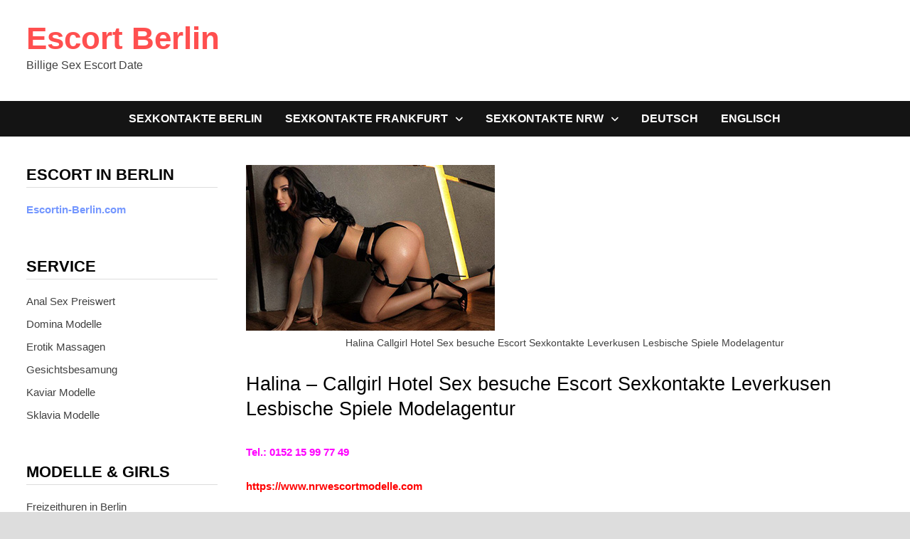

--- FILE ---
content_type: text/html; charset=UTF-8
request_url: https://www.sexkontakte--berlin.com/halina/
body_size: 12075
content:
<!doctype html>
<html lang="de-DE" class="no-js">
<head>
	<meta charset="UTF-8">
	<meta name="viewport" content="width=device-width, initial-scale=1">

	
<!-- Suchmaschinen-Optimierung durch Rank Math PRO - https://rankmath.com/ -->
<title>Halina Callgirl Hotel Sex besuche Escort Sexkontakte Leverkusen Lesbische Spiele Modelagentur</title>
<meta name="description" content="Wenn du anrufst frag nach Halina so heiße ich. Bin auch bekannt als Callgirl biete Hotel Sex besuche sowie Escort Sexkontakte in Leverkusen Lesbische Spiele über Modelagentur Nordrhein-Westfalen."/>
<meta name="robots" content="follow, index, max-snippet:-1, max-video-preview:-1, max-image-preview:large"/>
<link rel="canonical" href="https://www.sexkontakte--berlin.com/halina/" />
<!-- /Rank Math WordPress SEO Plugin -->

<style id='wp-img-auto-sizes-contain-inline-css' type='text/css'>
img:is([sizes=auto i],[sizes^="auto," i]){contain-intrinsic-size:3000px 1500px}
/*# sourceURL=wp-img-auto-sizes-contain-inline-css */
</style>
<link rel='stylesheet' id='ultimate-post-list-pro-public-style-css' href='https://www.sexkontakte--berlin.com/wp-content/plugins/ultimate-post-list-pro/public/css/ultimate-post-list-pro-public.css?ver=9.1' type='text/css' media='all' />
<link rel='stylesheet' id='wpml-legacy-horizontal-list-0-css' href='https://www.sexkontakte--berlin.com/wp-content/plugins/sitepress-multilingual-cms/templates/language-switchers/legacy-list-horizontal/style.min.css?ver=1' type='text/css' media='all' />
<style id='wpml-legacy-horizontal-list-0-inline-css' type='text/css'>
.wpml-ls-statics-shortcode_actions, .wpml-ls-statics-shortcode_actions .wpml-ls-sub-menu, .wpml-ls-statics-shortcode_actions a {border-color:#cdcdcd;}.wpml-ls-statics-shortcode_actions a, .wpml-ls-statics-shortcode_actions .wpml-ls-sub-menu a, .wpml-ls-statics-shortcode_actions .wpml-ls-sub-menu a:link, .wpml-ls-statics-shortcode_actions li:not(.wpml-ls-current-language) .wpml-ls-link, .wpml-ls-statics-shortcode_actions li:not(.wpml-ls-current-language) .wpml-ls-link:link {color:#444444;background-color:#ffffff;}.wpml-ls-statics-shortcode_actions .wpml-ls-sub-menu a:hover,.wpml-ls-statics-shortcode_actions .wpml-ls-sub-menu a:focus, .wpml-ls-statics-shortcode_actions .wpml-ls-sub-menu a:link:hover, .wpml-ls-statics-shortcode_actions .wpml-ls-sub-menu a:link:focus {color:#000000;background-color:#eeeeee;}.wpml-ls-statics-shortcode_actions .wpml-ls-current-language > a {color:#444444;background-color:#ffffff;}.wpml-ls-statics-shortcode_actions .wpml-ls-current-language:hover>a, .wpml-ls-statics-shortcode_actions .wpml-ls-current-language>a:focus {color:#000000;background-color:#eeeeee;}
/*# sourceURL=wpml-legacy-horizontal-list-0-inline-css */
</style>
<link rel='stylesheet' id='wpml-menu-item-0-css' href='https://www.sexkontakte--berlin.com/wp-content/plugins/sitepress-multilingual-cms/templates/language-switchers/menu-item/style.min.css?ver=1' type='text/css' media='all' />
<link rel='stylesheet' id='font-awesome-css' href='https://www.sexkontakte--berlin.com/wp-content/themes/bam-pro/assets/fonts/css/all.min.css?ver=6.7.2' type='text/css' media='all' />
<link rel='stylesheet' id='bam-style-css' href='https://www.sexkontakte--berlin.com/wp-content/themes/bam-pro/style.css?ver=1.4.3' type='text/css' media='all' />
<link rel='stylesheet' id='yarpp-thumbnails-css' href='https://www.sexkontakte--berlin.com/wp-content/plugins/yet-another-related-posts-plugin/style/styles_thumbnails.css?ver=5.30.11' type='text/css' media='all' />
<style id='yarpp-thumbnails-inline-css' type='text/css'>
.yarpp-thumbnails-horizontal .yarpp-thumbnail {width: 130px;height: 170px;margin: 5px;margin-left: 0px;}.yarpp-thumbnail > img, .yarpp-thumbnail-default {width: 120px;height: 120px;margin: 5px;}.yarpp-thumbnails-horizontal .yarpp-thumbnail-title {margin: 7px;margin-top: 0px;width: 120px;}.yarpp-thumbnail-default > img {min-height: 120px;min-width: 120px;}
/*# sourceURL=yarpp-thumbnails-inline-css */
</style>
<link rel='stylesheet' id='footer-credits-css' href='https://www.sexkontakte--berlin.com/wp-content/plugins/footer-putter/styles/footer-credits.css?ver=1.17' type='text/css' media='all' />
<script type="text/javascript" src="https://www.sexkontakte--berlin.com/wp-includes/js/jquery/jquery.min.js?ver=3.7.1" id="jquery-core-js"></script>
<script type="text/javascript" src="https://www.sexkontakte--berlin.com/wp-includes/js/jquery/jquery-migrate.min.js?ver=3.4.1" id="jquery-migrate-js"></script>
<script type="text/javascript" id="ultimate-post-list-pro-js-extra">
/* <![CDATA[ */
var uplp_vars = {"uplp_nonce":"417311122c","ajaxurl":"https://www.sexkontakte--berlin.com/wp-admin/admin-ajax.php"};
//# sourceURL=ultimate-post-list-pro-js-extra
/* ]]> */
</script>
<script type="text/javascript" src="https://www.sexkontakte--berlin.com/wp-content/plugins/ultimate-post-list-pro/public/js/ultimate-post-list-pro-public.js?ver=9.1" id="ultimate-post-list-pro-js"></script>
<script type="text/javascript" src="https://www.sexkontakte--berlin.com/wp-content/plugins/wp-hide-post/public/js/wp-hide-post-public.js?ver=2.0.10" id="wp-hide-post-js"></script>
<link rel="EditURI" type="application/rsd+xml" title="RSD" href="https://www.sexkontakte--berlin.com/xmlrpc.php?rsd" />

<link rel='shortlink' href='https://www.sexkontakte--berlin.com/?p=46027' />
<meta name="generator" content="WPML ver:4.8.6 stt:1,3;" />
		<style type="text/css" id="wp-custom-css">
			/* Handy: 2 Spalten stabil, ohne Float-Clear-Konflikte */
@media (max-width: 767px) {
  /* Der Grid-Container wird Flexbox */
  .grid-style {
    display: flex !important;
    flex-wrap: wrap !important;
    margin: 0 -10px !important; /* Außenabstand, passend zu Padding unten */
  }

  /* Jedes Artikel-Item: genau 50% Breite */
  .grid-style .bam-entry {
    flex: 0 0 50% !important;
    max-width: 50% !important;
    padding: 0 10px !important;
    box-sizing: border-box !important;

    /* Floats/ Clears vom Theme aushebeln */
    float: none !important;
    clear: none !important;
    display: block !important;
  }

  /* Falls das Theme irgendwo "nth-child(...){clear:left}" setzt → neutralisieren */
  .grid-style .bam-entry:nth-child(2n+1) {
    clear: none !important;
  }
}



/* Versteckt explizit NUR die NavStack-Menüeinträge und -Submenus auf mobil */
@media (max-width: 768px) {
  #site-navigation .navstack-menu-item,
  .main-navigation .navstack-menu-item,
  #site-navigation .navstack-submenu,
  .main-navigation .navstack-submenu {
    display: none !important;
  }
}






/* Versteckt explizit NUR die NavStack-Menüeinträge und -Submenus 
   auf mobilen Geräten UND Tablets */
@media (max-width: 900px) {
  #site-navigation .navstack-menu-item,
  .main-navigation .navstack-menu-item,
  #site-navigation .navstack-submenu,
  .main-navigation .navstack-submenu {
    display: none !important;
  }
}




html, body, .site, .wrapper, #page {
    opacity: 1 !important;
    transition: none !important;
    animation: none !important;
}		</style>
		
		<style type="text/css" id="theme-custom-css">
			/* Header CSS */
                    @media ( min-width: 768px ) {
                        #primary {
                            width: 76%;
                        }
                    }
                
                    @media ( min-width: 768px ) {
                        #secondary {
                            width: 24%;
                        }
                    }
                /* Color CSS */
                    .page-content a:hover,
                    .entry-content a:hover {
                        color: #00aeef;
                    }
                
                    body.boxed-layout.custom-background,
                    body.boxed-layout {
                        background-color: #dddddd;
                    }
                
                    body.boxed-layout.custom-background.separate-containers,
                    body.boxed-layout.separate-containers {
                        background-color: #dddddd;
                    }
                
                    body.wide-layout.custom-background.separate-containers,
                    body.wide-layout.separate-containers {
                        background-color: #eeeeee;
                    }
                /* Typography CSS */body, button, input, select, optgroup, textarea{font-size:15px;}.bam-entry .entry-title a{font-size:20px;}.single .entry-title{font-size:27px;}		</style>

	<link rel='stylesheet' id='yarppRelatedCss-css' href='https://www.sexkontakte--berlin.com/wp-content/plugins/yet-another-related-posts-plugin/style/related.css?ver=5.30.11' type='text/css' media='all' />
<meta name="generator" content="WP Rocket 3.20.2" data-wpr-features="wpr_desktop" /></head>

<body class="wp-singular post-template-default single single-post postid-46027 single-format-standard wp-embed-responsive wp-theme-bam-pro boxed-layout left-sidebar one-container bm-wts-s1 bam-post-style-1">



<div data-rocket-location-hash="54257ff4dc2eb7aae68fa23eb5f11e06" id="page" class="site">
	<a class="skip-link screen-reader-text" href="#content">Zurück zum Inhalt</a>

	
	


<header data-rocket-location-hash="32526dff58b786c7abaeed6d8b3c3b38" id="masthead" class="site-header default-style">

    
    

<div data-rocket-location-hash="52d00ab2ab7fb50bd18265713085068d" id="site-header-inner" class="clearfix container left-logo">

    <div class="site-branding">
    <div class="site-branding-inner">

        
        <div class="site-branding-text">
                            <p class="site-title"><a href="https://www.sexkontakte--berlin.com/" rel="home">Escort Berlin</a></p>
                                <p class="site-description">Billige Sex Escort Date</p>
                    </div><!-- .site-branding-text -->

    </div><!-- .site-branding-inner -->
</div><!-- .site-branding -->
        
</div><!-- #site-header-inner -->



<nav id="site-navigation" class="main-navigation">

    <div id="site-navigation-inner" class="container align-center">
        
        <div class="menu-nrw-container"><ul id="primary-menu" class="menu"><li id="menu-item-55852" class="menu-item menu-item-type-custom menu-item-object-custom menu-item-home menu-item-55852"><a href="https://www.sexkontakte--berlin.com/">Sexkontakte Berlin</a></li>
<li id="menu-item-55853" class="menu-item menu-item-type-taxonomy menu-item-object-category menu-item-has-children menu-item-55853"><a href="https://www.sexkontakte--berlin.com/category/frankfurt/">Sexkontakte Frankfurt</a>
<ul class="sub-menu">
	<li id="menu-item-55854" class="menu-item menu-item-type-taxonomy menu-item-object-category menu-item-55854"><a href="https://www.sexkontakte--berlin.com/category/darmstadt/" title="Sexkontakte Darmstadt">Darmstadt</a></li>
	<li id="menu-item-55855" class="menu-item menu-item-type-taxonomy menu-item-object-category menu-item-55855"><a href="https://www.sexkontakte--berlin.com/category/offenbach/" title="Sexkontakte Offenbach">Offenbach</a></li>
	<li id="menu-item-55856" class="menu-item menu-item-type-taxonomy menu-item-object-category menu-item-55856"><a href="https://www.sexkontakte--berlin.com/category/wiesbaden/" title="Sexkontakte Wiesbaden">Wiesbaden</a></li>
</ul>
</li>
<li id="menu-item-55857" class="menu-item menu-item-type-taxonomy menu-item-object-category current-post-ancestor current-menu-parent current-post-parent menu-item-has-children menu-item-55857"><a href="https://www.sexkontakte--berlin.com/category/nrw/" title="Sexkontakte (NRW) Nordrhein-Westfalen">Sexkontakte NRW</a>
<ul class="sub-menu">
	<li id="menu-item-55858" class="menu-item menu-item-type-taxonomy menu-item-object-category menu-item-55858"><a href="https://www.sexkontakte--berlin.com/category/aachen/" title="Sexkontakte AACHEN">AACHEN</a></li>
	<li id="menu-item-55859" class="menu-item menu-item-type-taxonomy menu-item-object-category menu-item-55859"><a href="https://www.sexkontakte--berlin.com/category/bochum/" title="Sexkontakte BOCHUM">BOCHUM</a></li>
	<li id="menu-item-55860" class="menu-item menu-item-type-taxonomy menu-item-object-category menu-item-55860"><a href="https://www.sexkontakte--berlin.com/category/bonn/" title="Sexkontakte BONN">BONN</a></li>
	<li id="menu-item-55861" class="menu-item menu-item-type-taxonomy menu-item-object-category menu-item-55861"><a href="https://www.sexkontakte--berlin.com/category/dortmund/" title="Sexkontakte DORTMUND">DORTMUND</a></li>
	<li id="menu-item-55862" class="menu-item menu-item-type-taxonomy menu-item-object-category menu-item-55862"><a href="https://www.sexkontakte--berlin.com/category/duisburg/" title="Sexkontakte DUISBURG">DUISBURG</a></li>
	<li id="menu-item-55863" class="menu-item menu-item-type-taxonomy menu-item-object-category menu-item-55863"><a href="https://www.sexkontakte--berlin.com/category/duesseldorf/" title="Sexkontakte DÜSSELDORF">DÜSSELDORF</a></li>
	<li id="menu-item-55864" class="menu-item menu-item-type-taxonomy menu-item-object-category menu-item-55864"><a href="https://www.sexkontakte--berlin.com/category/essen/" title="Sexkontakte ESSEN">ESSEN</a></li>
	<li id="menu-item-55865" class="menu-item menu-item-type-taxonomy menu-item-object-category menu-item-55865"><a href="https://www.sexkontakte--berlin.com/category/gelsenkirchen/" title="Sexkontakte GELSENKIRCHEN">GELSENKIRCHEN</a></li>
	<li id="menu-item-55866" class="menu-item menu-item-type-taxonomy menu-item-object-category menu-item-55866"><a href="https://www.sexkontakte--berlin.com/category/hagen/" title="Sexkontakte HAGEN">HAGEN</a></li>
	<li id="menu-item-55867" class="menu-item menu-item-type-taxonomy menu-item-object-category menu-item-55867"><a href="https://www.sexkontakte--berlin.com/category/koeln/" title="Sexkontakte KÖLN">KÖLN</a></li>
	<li id="menu-item-55868" class="menu-item menu-item-type-taxonomy menu-item-object-category menu-item-55868"><a href="https://www.sexkontakte--berlin.com/category/krefeld/" title="Sexkontakte KREFELD">KREFELD</a></li>
	<li id="menu-item-55869" class="menu-item menu-item-type-taxonomy menu-item-object-category current-post-ancestor current-menu-parent current-post-parent menu-item-55869"><a href="https://www.sexkontakte--berlin.com/category/leverkusen/" title="Sexkontakte LEVERKUSEN">LEVERKUSEN</a></li>
	<li id="menu-item-55870" class="menu-item menu-item-type-taxonomy menu-item-object-category menu-item-55870"><a href="https://www.sexkontakte--berlin.com/category/moenchengladbach/" title="Sexkontakte MÖNCHENGLADBACH">MÖNCHENGLADBACH</a></li>
	<li id="menu-item-55871" class="menu-item menu-item-type-taxonomy menu-item-object-category menu-item-55871"><a href="https://www.sexkontakte--berlin.com/category/muelheim/" title="Sexkontakte MÜLHEIM">MÜLHEIM</a></li>
	<li id="menu-item-55872" class="menu-item menu-item-type-taxonomy menu-item-object-category menu-item-55872"><a href="https://www.sexkontakte--berlin.com/category/oberhausen/" title="Sexkontakte OBERHAUSEN">OBERHAUSEN</a></li>
	<li id="menu-item-55873" class="menu-item menu-item-type-taxonomy menu-item-object-category menu-item-55873"><a href="https://www.sexkontakte--berlin.com/category/wuppertal/" title="Sexkontakte WUPPERTAL">WUPPERTAL</a></li>
</ul>
</li>
<li id="menu-item-wpml-ls-194-de" class="menu-item-language menu-item-language-current menu-item wpml-ls-slot-194 wpml-ls-item wpml-ls-item-de wpml-ls-current-language wpml-ls-menu-item wpml-ls-first-item menu-item-type-wpml_ls_menu_item menu-item-object-wpml_ls_menu_item menu-item-wpml-ls-194-de"><a href="https://www.sexkontakte--berlin.com/halina/" role="menuitem"><span class="wpml-ls-display">Deutsch</span></a></li>
<li id="menu-item-wpml-ls-194-en" class="menu-item-language menu-item wpml-ls-slot-194 wpml-ls-item wpml-ls-item-en wpml-ls-menu-item wpml-ls-last-item menu-item-type-wpml_ls_menu_item menu-item-object-wpml_ls_menu_item menu-item-wpml-ls-194-en"><a href="https://www.sexkontakte--berlin.com/en/halina/" title="Zu Englisch wechseln" aria-label="Zu Englisch wechseln" role="menuitem"><span class="wpml-ls-display">Englisch</span></a></li>
</ul></div>        
        <button class="menu-toggle" aria-controls="primary-menu" aria-expanded="false" data-toggle-target=".mobile-dropdown > .mobile-navigation">
            <i class="fas fa-bars"></i>
                        Menü        </button>
        
    </div><!-- .container -->
    
</nav><!-- #site-navigation -->
<div data-rocket-location-hash="a65dee5e0395010fea767b86498cfa6b" class="mobile-dropdown bam-mobile-dropdown">
    <nav class="mobile-navigation">
        <div class="menu-nrw-container"><ul id="primary-menu-mobile" class="menu"><li class="menu-item menu-item-type-custom menu-item-object-custom menu-item-home menu-item-55852"><a href="https://www.sexkontakte--berlin.com/">Sexkontakte Berlin</a></li>
<li class="menu-item menu-item-type-taxonomy menu-item-object-category menu-item-has-children menu-item-55853"><a href="https://www.sexkontakte--berlin.com/category/frankfurt/">Sexkontakte Frankfurt</a><button class="dropdown-toggle" data-toggle-target=".mobile-navigation .menu-item-55853 > .sub-menu" aria-expanded="false"><span class="screen-reader-text">Show sub menu</span></button>
<ul class="sub-menu">
	<li class="menu-item menu-item-type-taxonomy menu-item-object-category menu-item-55854"><a href="https://www.sexkontakte--berlin.com/category/darmstadt/" title="Sexkontakte Darmstadt">Darmstadt</a></li>
	<li class="menu-item menu-item-type-taxonomy menu-item-object-category menu-item-55855"><a href="https://www.sexkontakte--berlin.com/category/offenbach/" title="Sexkontakte Offenbach">Offenbach</a></li>
	<li class="menu-item menu-item-type-taxonomy menu-item-object-category menu-item-55856"><a href="https://www.sexkontakte--berlin.com/category/wiesbaden/" title="Sexkontakte Wiesbaden">Wiesbaden</a></li>
</ul>
</li>
<li class="menu-item menu-item-type-taxonomy menu-item-object-category current-post-ancestor current-menu-parent current-post-parent menu-item-has-children menu-item-55857"><a href="https://www.sexkontakte--berlin.com/category/nrw/" title="Sexkontakte (NRW) Nordrhein-Westfalen">Sexkontakte NRW</a><button class="dropdown-toggle" data-toggle-target=".mobile-navigation .menu-item-55857 > .sub-menu" aria-expanded="false"><span class="screen-reader-text">Show sub menu</span></button>
<ul class="sub-menu">
	<li class="menu-item menu-item-type-taxonomy menu-item-object-category menu-item-55858"><a href="https://www.sexkontakte--berlin.com/category/aachen/" title="Sexkontakte AACHEN">AACHEN</a></li>
	<li class="menu-item menu-item-type-taxonomy menu-item-object-category menu-item-55859"><a href="https://www.sexkontakte--berlin.com/category/bochum/" title="Sexkontakte BOCHUM">BOCHUM</a></li>
	<li class="menu-item menu-item-type-taxonomy menu-item-object-category menu-item-55860"><a href="https://www.sexkontakte--berlin.com/category/bonn/" title="Sexkontakte BONN">BONN</a></li>
	<li class="menu-item menu-item-type-taxonomy menu-item-object-category menu-item-55861"><a href="https://www.sexkontakte--berlin.com/category/dortmund/" title="Sexkontakte DORTMUND">DORTMUND</a></li>
	<li class="menu-item menu-item-type-taxonomy menu-item-object-category menu-item-55862"><a href="https://www.sexkontakte--berlin.com/category/duisburg/" title="Sexkontakte DUISBURG">DUISBURG</a></li>
	<li class="menu-item menu-item-type-taxonomy menu-item-object-category menu-item-55863"><a href="https://www.sexkontakte--berlin.com/category/duesseldorf/" title="Sexkontakte DÜSSELDORF">DÜSSELDORF</a></li>
	<li class="menu-item menu-item-type-taxonomy menu-item-object-category menu-item-55864"><a href="https://www.sexkontakte--berlin.com/category/essen/" title="Sexkontakte ESSEN">ESSEN</a></li>
	<li class="menu-item menu-item-type-taxonomy menu-item-object-category menu-item-55865"><a href="https://www.sexkontakte--berlin.com/category/gelsenkirchen/" title="Sexkontakte GELSENKIRCHEN">GELSENKIRCHEN</a></li>
	<li class="menu-item menu-item-type-taxonomy menu-item-object-category menu-item-55866"><a href="https://www.sexkontakte--berlin.com/category/hagen/" title="Sexkontakte HAGEN">HAGEN</a></li>
	<li class="menu-item menu-item-type-taxonomy menu-item-object-category menu-item-55867"><a href="https://www.sexkontakte--berlin.com/category/koeln/" title="Sexkontakte KÖLN">KÖLN</a></li>
	<li class="menu-item menu-item-type-taxonomy menu-item-object-category menu-item-55868"><a href="https://www.sexkontakte--berlin.com/category/krefeld/" title="Sexkontakte KREFELD">KREFELD</a></li>
	<li class="menu-item menu-item-type-taxonomy menu-item-object-category current-post-ancestor current-menu-parent current-post-parent menu-item-55869"><a href="https://www.sexkontakte--berlin.com/category/leverkusen/" title="Sexkontakte LEVERKUSEN">LEVERKUSEN</a></li>
	<li class="menu-item menu-item-type-taxonomy menu-item-object-category menu-item-55870"><a href="https://www.sexkontakte--berlin.com/category/moenchengladbach/" title="Sexkontakte MÖNCHENGLADBACH">MÖNCHENGLADBACH</a></li>
	<li class="menu-item menu-item-type-taxonomy menu-item-object-category menu-item-55871"><a href="https://www.sexkontakte--berlin.com/category/muelheim/" title="Sexkontakte MÜLHEIM">MÜLHEIM</a></li>
	<li class="menu-item menu-item-type-taxonomy menu-item-object-category menu-item-55872"><a href="https://www.sexkontakte--berlin.com/category/oberhausen/" title="Sexkontakte OBERHAUSEN">OBERHAUSEN</a></li>
	<li class="menu-item menu-item-type-taxonomy menu-item-object-category menu-item-55873"><a href="https://www.sexkontakte--berlin.com/category/wuppertal/" title="Sexkontakte WUPPERTAL">WUPPERTAL</a></li>
</ul>
</li>
<li class="menu-item-language menu-item-language-current menu-item wpml-ls-slot-194 wpml-ls-item wpml-ls-item-de wpml-ls-current-language wpml-ls-menu-item wpml-ls-first-item menu-item-type-wpml_ls_menu_item menu-item-object-wpml_ls_menu_item menu-item-wpml-ls-194-de"><a href="https://www.sexkontakte--berlin.com/halina/" role="menuitem"><span class="wpml-ls-display">Deutsch</span></a></li>
<li class="menu-item-language menu-item wpml-ls-slot-194 wpml-ls-item wpml-ls-item-en wpml-ls-menu-item wpml-ls-last-item menu-item-type-wpml_ls_menu_item menu-item-object-wpml_ls_menu_item menu-item-wpml-ls-194-en"><a href="https://www.sexkontakte--berlin.com/en/halina/" title="Zu Englisch wechseln" aria-label="Zu Englisch wechseln" role="menuitem"><span class="wpml-ls-display">Englisch</span></a></li>
</ul></div>    </nav>
</div>

    
         
</header><!-- #masthead -->


	
	<div data-rocket-location-hash="595d943ee05848cdfea111ae6e6fbd83" id="content" class="site-content">
		<div data-rocket-location-hash="c2b2a1461d8b94e639cd80a05325878c" class="container">

	
	<div id="primary" class="content-area">

		
		<main id="main" class="site-main">

			
			
<article id="post-46027" class="bam-single-post post-46027 post type-post status-publish format-standard has-post-thumbnail hentry category-domina category-kaviar category-modelagentur category-billige-sexkontakte-berlin category-escortservice category-nrw category-leverkusen">

	
			<div class="post-thumbnail">

							
					<img width="350" height="233" src="https://www.sexkontakte--berlin.com/wp-content/uploads/16503920272896.jpg" class="attachment-bam-large size-bam-large wp-post-image" alt="Halina Callgirl Hotel Sex besuche Escort Sexkontakte Leverkusen Lesbische Spiele Modelagentur" decoding="async" fetchpriority="high" srcset="https://www.sexkontakte--berlin.com/wp-content/uploads/16503920272896.jpg 350w, https://www.sexkontakte--berlin.com/wp-content/uploads/16503920272896-300x200.jpg 300w" sizes="(max-width: 350px) 100vw, 350px" />						
				
							<figcaption><span>Halina Callgirl Hotel Sex besuche Escort Sexkontakte Leverkusen Lesbische Spiele Modelagentur</span></figcaption>
			
			</div><!-- .post-thumbnail -->

		
	<div class="category-list">
			</div><!-- .category-list -->

	<header class="entry-header">
		<h1 class="entry-title">Halina &#8211; Callgirl Hotel Sex besuche Escort Sexkontakte Leverkusen Lesbische Spiele Modelagentur</h1>			<div class="entry-meta">
							</div><!-- .entry-meta -->
			</header><!-- .entry-header -->

	
	<div class="entry-content">
		<p><strong><span style="color: #ff00ff;">Tel.: 0152 15 99 77 49</span></strong></p>
<p><strong><span style="color: #ff0000;"><a style="color: #ff0000;" href="https://www.nrwescortmodelle.com" target="_blank" rel="noopener noreferrer">https://www.nrwescortmodelle.com</a></span></strong></p>
<figure id="attachment_46028" aria-describedby="caption-attachment-46028" style="width: 250px" class="wp-caption alignleft"><img decoding="async" class="wp-image-46028 size-full" title="Halina Callgirl Hotel Sex besuche Escort Sexkontakte Leverkusen Lesbische Spiele Modelagentur" src="https://www.sexkontakte--berlin.com/wp-content/uploads/16503920271132.jpg" alt="Halina Callgirl Hotel Sex besuche Escort Sexkontakte Leverkusen Lesbische Spiele Modelagentur" width="250" height="375" srcset="https://www.sexkontakte--berlin.com/wp-content/uploads/16503920271132.jpg 250w, https://www.sexkontakte--berlin.com/wp-content/uploads/16503920271132-200x300.jpg 200w" sizes="(max-width: 250px) 100vw, 250px" /><figcaption id="caption-attachment-46028" class="wp-caption-text">Halina Callgirl Hotel Sex besuche Escort Sexkontakte Leverkusen Lesbische Spiele Modelagentur</figcaption></figure>
<p>Ich bin Halina, dein Callgirl für Hotel Sexbesuche in Leverkusen. Mit meinem BH der Größe 75 B, meiner Konfektionsgröße von 34 und meiner Körpergröße von 155 cm stehe ich bereit, um dir sinnliche Momente zu bereiten. Ich liebe es, Erwachsenenspiele zu spielen und biete auch Natursekt- und bisexuelle Spiele an, um unsere gemeinsame Zeit noch aufregender zu gestalten. Wenn du nach aufregenden Abenteuern und leidenschaftlichen Erfahrungen suchst, zögere nicht, mich zu kontaktieren. Gemeinsam werden wir unvergessliche Momente der Lust und Erotik erleben, die all deine Fantasien erfüllen werden. Lass uns gemeinsam in die Welt der Leidenschaft eintauchen und unsere intimsten Wünsche erkunden. Wenn du anrufst frag nach Halina so heiße ich. Bin auch bekannt als Callgirl biete Hotel Sex besuche sowie Escort Sexkontakte in Leverkusen Lesbische Spiele über Modelagentur Nordrhein-Westfalen.</p>
<p>&nbsp;</p>
<p><strong>Meine Beschreibung</strong></p>
<p>Alter: 21<br />
BH: 75 B<br />
Konfektion: 34<br />
Grösse: 155<br />
Herkunft: Italien<br />
Sprachen: Englisch</p>
<p><strong>Service gegen Aufpreis</strong></p>
<p>AV passiv<br />
Lederkleidung<br />
Erwachsenenspiele<br />
Natursekt<br />
Bisexuelle Spiele<br />
Mit 2 Männern<br />
Doktorspiele passiv<br />
Domina<br />
Erotische Dienerin<br />
Natursekt und Kaviar<br />
Lesbische Spiele</p>
<p><strong>Service Inklusive</strong></p>
<p>Stellungen wechseln; Streicheln und Schmusen; auf Wunsch Straps und HighHeels; Französisch bei ihr; Verkehr (auch mehrmals); Handentspannung; Haus, Hotel oder Büro</p>
<div class='yarpp yarpp-related yarpp-related-website yarpp-template-thumbnails'>
<!-- YARPP Thumbnails -->
<h3>Related posts:</h3>
<div class="yarpp-thumbnails-horizontal">
<a class='yarpp-thumbnail' rel='norewrite' href='https://www.sexkontakte--berlin.com/frau-sucht-mann-fuer-liebt-sex-abenteuer-billige-sexkontakte-in-leverkusen-lesbische-spiele-bei-vermittlung/' title='Virginija &#8211; Frau sucht Mann für liebt Sex Abenteuer billige Sexkontakte in Leverkusen Lesbische Spiele bei Vermittlung'>
<img width="120" height="120" src="https://www.sexkontakte--berlin.com/wp-content/uploads/Virginia-NRW-210105-e-120x120.jpg" class="attachment-yarpp-thumbnail size-yarpp-thumbnail wp-post-image" alt="Virginija Frau sucht Mann für liebt Sex Abenteuer billige Sexkontakte in Leverkusen Lesbische Spiele bei Vermittlung" data-pin-nopin="true" srcset="https://www.sexkontakte--berlin.com/wp-content/uploads/Virginia-NRW-210105-e-120x120.jpg 120w, https://www.sexkontakte--berlin.com/wp-content/uploads/Virginia-NRW-210105-e-150x150.jpg 150w" sizes="(max-width: 120px) 100vw, 120px" /><span class="yarpp-thumbnail-title">Virginija &#8211; Frau sucht Mann für liebt Sex Abenteuer billige Sexkontakte in Leverkusen Lesbische Spiele bei Vermittlung</span></a>
<a class='yarpp-thumbnail' rel='norewrite' href='https://www.sexkontakte--berlin.com/orsola/' title='Orsola &#8211; Begleiterin Haus Sex besuche Escort Sexkontakte Berlin Verkehr in Latex &#038; Gummi Modelagentur'>
<img width="120" height="120" src="https://www.sexkontakte--berlin.com/wp-content/uploads/8-148-120x120.jpg" class="attachment-yarpp-thumbnail size-yarpp-thumbnail wp-post-image" alt="Orsola Begleiterin Haus Sex besuche Escort Sexkontakte Berlin Verkehr in Latex &amp; Gummi Modelagentur" data-pin-nopin="true" srcset="https://www.sexkontakte--berlin.com/wp-content/uploads/8-148-120x120.jpg 120w, https://www.sexkontakte--berlin.com/wp-content/uploads/8-148-150x150.jpg 150w" sizes="(max-width: 120px) 100vw, 120px" /><span class="yarpp-thumbnail-title">Orsola &#8211; Begleiterin Haus Sex besuche Escort Sexkontakte Berlin Verkehr in Latex &#038; Gummi Modelagentur</span></a>
<a class='yarpp-thumbnail' rel='norewrite' href='https://www.sexkontakte--berlin.com/anfaengerin-fuer-hotel-sex-besuche-guenstige-escort-sexkontakte-in-wuppertal-oral-sex-schutz-bei-modelagentur/' title='Nela &#8211; Anfängerin für Hotel Sex besuche günstige Escort Sexkontakte in Wuppertal Oral Sex Schutz bei Modelagentur'>
<img width="120" height="120" src="https://www.sexkontakte--berlin.com/wp-content/uploads/15-97-120x120.jpg" class="attachment-yarpp-thumbnail size-yarpp-thumbnail wp-post-image" alt="Nela Anfängerin für Hotel Sex besuche günstige Escort Sexkontakte in Wuppertal Oral Sex Schutz bei Modelagentur" data-pin-nopin="true" srcset="https://www.sexkontakte--berlin.com/wp-content/uploads/15-97-120x120.jpg 120w, https://www.sexkontakte--berlin.com/wp-content/uploads/15-97-150x150.jpg 150w" sizes="(max-width: 120px) 100vw, 120px" /><span class="yarpp-thumbnail-title">Nela &#8211; Anfängerin für Hotel Sex besuche günstige Escort Sexkontakte in Wuppertal Oral Sex Schutz bei Modelagentur</span></a>
<a class='yarpp-thumbnail' rel='norewrite' href='https://www.sexkontakte--berlin.com/callgirl-liebt-hotel-sex-besuche-preiswerte-escort-sexkontakte-berlin-mit-gesichtsbesamung-bei-modelagentur/' title='Albina Bellissima &#8211; Callgirl liebt Hotel Sex besuche preiswerte Escort Sexkontakte Berlin mit Gesichtsbesamung bei Modelagentur'>
<img width="120" height="120" src="https://www.sexkontakte--berlin.com/wp-content/uploads/24-22-120x120.jpg" class="attachment-yarpp-thumbnail size-yarpp-thumbnail wp-post-image" alt="Albina Bellissima Callgirl liebt Hotel Sex besuche preiswerte Escort Sexkontakte Berlin mit Gesichtsbesamung bei Modelagentur" data-pin-nopin="true" srcset="https://www.sexkontakte--berlin.com/wp-content/uploads/24-22-120x120.jpg 120w, https://www.sexkontakte--berlin.com/wp-content/uploads/24-22-150x150.jpg 150w" sizes="(max-width: 120px) 100vw, 120px" /><span class="yarpp-thumbnail-title">Albina Bellissima &#8211; Callgirl liebt Hotel Sex besuche preiswerte Escort Sexkontakte Berlin mit Gesichtsbesamung bei Modelagentur</span></a>
<a class='yarpp-thumbnail' rel='norewrite' href='https://www.sexkontakte--berlin.com/prostituierte-verwoehnt-hotel-sex-besuche-guenstige-escort-sexkontakte-frankfurt-mit-bi-service-paare-bei-modelagentur/' title='Blair &#8211; Prostituierte verwöhnt Hotel Sex besuche günstige Escort Sexkontakte Frankfurt mit Bi Service Paare bei Modelagentur'>
<img width="120" height="120" src="https://www.sexkontakte--berlin.com/wp-content/uploads/44-120x120.jpg" class="attachment-yarpp-thumbnail size-yarpp-thumbnail wp-post-image" alt="Blair Prostituierte verwöhnt Hotel Sex besuche günstige Escort Sexkontakte Frankfurt mit Bi Service Paare bei Modelagentur" data-pin-nopin="true" srcset="https://www.sexkontakte--berlin.com/wp-content/uploads/44-120x120.jpg 120w, https://www.sexkontakte--berlin.com/wp-content/uploads/44-150x150.jpg 150w" sizes="(max-width: 120px) 100vw, 120px" /><span class="yarpp-thumbnail-title">Blair &#8211; Prostituierte verwöhnt Hotel Sex besuche günstige Escort Sexkontakte Frankfurt mit Bi Service Paare bei Modelagentur</span></a>
<a class='yarpp-thumbnail' rel='norewrite' href='https://www.sexkontakte--berlin.com/callgirl-verwoehnt-hotel-sex-besuche-billige-escort-sexkontakte-berlin-mit-bisexuelle-spiele-ueber-partnersuche/' title='Afrodite &#8211; Callgirl verwöhnt Hotel Sex besuche billige Escort Sexkontakte Berlin mit Bisexuelle Spiele über Partnersuche'>
<img width="120" height="120" src="https://www.sexkontakte--berlin.com/wp-content/uploads/33-8-120x120.jpg" class="attachment-yarpp-thumbnail size-yarpp-thumbnail wp-post-image" alt="Afrodite Callgirl verwöhnt Hotel Sex besuche billige Escort Sexkontakte Berlin mit Bisexuelle Spiele über Partnersuche" data-pin-nopin="true" srcset="https://www.sexkontakte--berlin.com/wp-content/uploads/33-8-120x120.jpg 120w, https://www.sexkontakte--berlin.com/wp-content/uploads/33-8-150x150.jpg 150w" sizes="(max-width: 120px) 100vw, 120px" /><span class="yarpp-thumbnail-title">Afrodite &#8211; Callgirl verwöhnt Hotel Sex besuche billige Escort Sexkontakte Berlin mit Bisexuelle Spiele über Partnersuche</span></a>
<a class='yarpp-thumbnail' rel='norewrite' href='https://www.sexkontakte--berlin.com/lari/' title='Lari &#8211; Super Ladie Hotel Sex besuche Escort Sexkontakte Berlin Doktorspiele Modelagentur'>
<img width="120" height="120" src="https://www.sexkontakte--berlin.com/wp-content/uploads/345345346-120x120.jpg" class="attachment-yarpp-thumbnail size-yarpp-thumbnail wp-post-image" alt="Lari Super Ladie Hotel Sex besuche Escort Sexkontakte Berlin Doktorspiele Modelagentur" data-pin-nopin="true" srcset="https://www.sexkontakte--berlin.com/wp-content/uploads/345345346-120x120.jpg 120w, https://www.sexkontakte--berlin.com/wp-content/uploads/345345346-150x150.jpg 150w" sizes="(max-width: 120px) 100vw, 120px" /><span class="yarpp-thumbnail-title">Lari &#8211; Super Ladie Hotel Sex besuche Escort Sexkontakte Berlin Doktorspiele Modelagentur</span></a>
<a class='yarpp-thumbnail' rel='norewrite' href='https://www.sexkontakte--berlin.com/polly/' title='Polly &#8211; Frau sucht Ihn Haus Sex besuche Escort Sexkontakte Berlin Oral Sex Schutz Modelagentur'>
<img width="120" height="120" src="https://www.sexkontakte--berlin.com/wp-content/uploads/22-59-120x120.jpg" class="attachment-yarpp-thumbnail size-yarpp-thumbnail wp-post-image" alt="Polly Frau sucht Ihn Haus Sex besuche Escort Sexkontakte Berlin Oral Sex Schutz Modelagentur" data-pin-nopin="true" srcset="https://www.sexkontakte--berlin.com/wp-content/uploads/22-59-120x120.jpg 120w, https://www.sexkontakte--berlin.com/wp-content/uploads/22-59-150x150.jpg 150w" sizes="(max-width: 120px) 100vw, 120px" /><span class="yarpp-thumbnail-title">Polly &#8211; Frau sucht Ihn Haus Sex besuche Escort Sexkontakte Berlin Oral Sex Schutz Modelagentur</span></a>
<a class='yarpp-thumbnail' rel='norewrite' href='https://www.sexkontakte--berlin.com/vaike/' title='Vaike &#8211; Supermodel Sex Begleitservice Escort Sexkontakte Gelsenkirchen Lesbische Spiele Begleitagentur'>
<img width="120" height="120" src="https://www.sexkontakte--berlin.com/wp-content/uploads/16273190314438-120x120.jpg" class="attachment-yarpp-thumbnail size-yarpp-thumbnail wp-post-image" alt="Vaike Supermodel Sex Begleitservice Escort Sexkontakte Gelsenkirchen Lesbische Spiele Begleitagentur" data-pin-nopin="true" srcset="https://www.sexkontakte--berlin.com/wp-content/uploads/16273190314438-120x120.jpg 120w, https://www.sexkontakte--berlin.com/wp-content/uploads/16273190314438-150x150.jpg 150w" sizes="(max-width: 120px) 100vw, 120px" /><span class="yarpp-thumbnail-title">Vaike &#8211; Supermodel Sex Begleitservice Escort Sexkontakte Gelsenkirchen Lesbische Spiele Begleitagentur</span></a>
<a class='yarpp-thumbnail' rel='norewrite' href='https://www.sexkontakte--berlin.com/shania/' title='Shania &#8211; Luxus Dame mag gerne Haus Sex besuche angebote Escort Sexkontakte Berlin mit diskret Poppen bei Modelagentur'>
<img width="120" height="120" src="https://www.sexkontakte--berlin.com/wp-content/uploads/6-185-120x120.jpg" class="attachment-yarpp-thumbnail size-yarpp-thumbnail wp-post-image" alt="Shania Luxus Dame mag gerne Haus Sex besuche angebote Escort Sexkontakte Berlin mit diskret Poppen bei Modelagentur" data-pin-nopin="true" srcset="https://www.sexkontakte--berlin.com/wp-content/uploads/6-185-120x120.jpg 120w, https://www.sexkontakte--berlin.com/wp-content/uploads/6-185-150x150.jpg 150w" sizes="(max-width: 120px) 100vw, 120px" /><span class="yarpp-thumbnail-title">Shania &#8211; Luxus Dame mag gerne Haus Sex besuche angebote Escort Sexkontakte Berlin mit diskret Poppen bei Modelagentur</span></a>
<a class='yarpp-thumbnail' rel='norewrite' href='https://www.sexkontakte--berlin.com/callgirl-verwoehnt-haus-sex-besuche-angebote-escort-sexkontakte-berlin-mit-hodenlecken-bei-vermittlung/' title='Sybelle &#8211; Callgirl verwöhnt Haus Sex besuche angebote Escort Sexkontakte Berlin mit Hodenlecken bei Vermittlung'>
<img width="120" height="120" src="https://www.sexkontakte--berlin.com/wp-content/uploads/19-27-120x120.jpg" class="attachment-yarpp-thumbnail size-yarpp-thumbnail wp-post-image" alt="Sybelle Callgirl verwöhnt Haus Sex besuche angebote Escort Sexkontakte Berlin mit Hodenlecken bei Vermittlung" data-pin-nopin="true" srcset="https://www.sexkontakte--berlin.com/wp-content/uploads/19-27-120x120.jpg 120w, https://www.sexkontakte--berlin.com/wp-content/uploads/19-27-150x150.jpg 150w" sizes="(max-width: 120px) 100vw, 120px" /><span class="yarpp-thumbnail-title">Sybelle &#8211; Callgirl verwöhnt Haus Sex besuche angebote Escort Sexkontakte Berlin mit Hodenlecken bei Vermittlung</span></a>
<a class='yarpp-thumbnail' rel='norewrite' href='https://www.sexkontakte--berlin.com/anfaengerin-fuer-hotel-sex-besuche-preiswerte-escort-sexkontakte-berlin-mit-bisexuelle-spiele-bei-modelagentur/' title='Dilayla &#8211; Anfängerin für Hotel Sex besuche preiswerte Escort Sexkontakte Berlin mit Bisexuelle Spiele bei Modelagentur'>
<img width="120" height="120" src="https://www.sexkontakte--berlin.com/wp-content/uploads/13-46-120x120.jpg" class="attachment-yarpp-thumbnail size-yarpp-thumbnail wp-post-image" alt="Dilayla Anfängerin für Hotel Sex besuche preiswerte Escort Sexkontakte Berlin mit Bisexuelle Spiele bei Modelagentur" data-pin-nopin="true" srcset="https://www.sexkontakte--berlin.com/wp-content/uploads/13-46-120x120.jpg 120w, https://www.sexkontakte--berlin.com/wp-content/uploads/13-46-150x150.jpg 150w" sizes="(max-width: 120px) 100vw, 120px" /><span class="yarpp-thumbnail-title">Dilayla &#8211; Anfängerin für Hotel Sex besuche preiswerte Escort Sexkontakte Berlin mit Bisexuelle Spiele bei Modelagentur</span></a>
<a class='yarpp-thumbnail' rel='norewrite' href='https://www.sexkontakte--berlin.com/hausfrau-mag-gerne-poppen-angebote-escort-sexkontakte-in-leverkusen-diskret-poppen-ueber-erotikportal/' title='Iris &#8211; Hausfrau mag gerne Poppen angebote Escort Sexkontakte in Leverkusen diskret Poppen über Erotikportal'>
<img width="120" height="120" src="https://www.sexkontakte--berlin.com/wp-content/uploads/14-16-120x120.jpg" class="attachment-yarpp-thumbnail size-yarpp-thumbnail wp-post-image" alt="Iris Hausfrau mag gerne Poppen angebote Escort Sexkontakte in Leverkusen diskret Poppen über Erotikportal" data-pin-nopin="true" srcset="https://www.sexkontakte--berlin.com/wp-content/uploads/14-16-120x120.jpg 120w, https://www.sexkontakte--berlin.com/wp-content/uploads/14-16-150x150.jpg 150w" sizes="(max-width: 120px) 100vw, 120px" /><span class="yarpp-thumbnail-title">Iris &#8211; Hausfrau mag gerne Poppen angebote Escort Sexkontakte in Leverkusen diskret Poppen über Erotikportal</span></a>
<a class='yarpp-thumbnail' rel='norewrite' href='https://www.sexkontakte--berlin.com/first-class-ladie-verwoehnt-hotel-sex-besuche-preiswerte-escort-sexkontakte-berlin-mit-spezielle-oel-massage-bei-modelagentur/' title='Flores &#8211; First Class Ladie verwöhnt Hotel Sex besuche preiswerte Escort Sexkontakte Berlin mit Spezielle Öl-Massage bei Modelagentur'>
<img width="120" height="120" src="https://www.sexkontakte--berlin.com/wp-content/uploads/9-105-120x120.jpg" class="attachment-yarpp-thumbnail size-yarpp-thumbnail wp-post-image" alt="Flores First Class Ladie verwöhnt Hotel Sex besuche preiswerte Escort Sexkontakte Berlin mit Spezielle Öl-Massage bei Modelagentur" data-pin-nopin="true" srcset="https://www.sexkontakte--berlin.com/wp-content/uploads/9-105-120x120.jpg 120w, https://www.sexkontakte--berlin.com/wp-content/uploads/9-105-150x150.jpg 150w" sizes="(max-width: 120px) 100vw, 120px" /><span class="yarpp-thumbnail-title">Flores &#8211; First Class Ladie verwöhnt Hotel Sex besuche preiswerte Escort Sexkontakte Berlin mit Spezielle Öl-Massage bei Modelagentur</span></a>
</div>
</div>
	</div><!-- .entry-content -->

	
	<footer class="entry-footer">
			</footer><!-- .entry-footer -->

	
		
</article><!-- #post-46027 -->
			
		</main><!-- #main -->

		
	</div><!-- #primary -->

	


<aside id="secondary" class="widget-area">

	<div class="theiaStickySidebar">

		
		<section id="nav_menu-8" class="widget widget_nav_menu"><div class="bwt-container"><h4 class="widget-title">Escort in Berlin</h4></div><div class="menu-escortservice-container"><ul id="menu-escortservice" class="menu"><li id="menu-item-42624" class="menu-item menu-item-type-custom menu-item-object-custom menu-item-42624"><a href="https://www.escortin-berlin.com/"><strong><span style="color: #7497ff;">Escortin-Berlin.com</span></strong></a></li>
</ul></div></section><section id="nav_menu-12" class="widget widget_nav_menu"><div class="bwt-container"><h4 class="widget-title">Service</h4></div><div class="menu-service-container"><ul id="menu-service" class="menu"><li id="menu-item-1163" class="menu-item menu-item-type-taxonomy menu-item-object-category menu-item-1163"><a href="https://www.sexkontakte--berlin.com/category/anal/">Anal Sex Preiswert</a></li>
<li id="menu-item-1158" class="menu-item menu-item-type-taxonomy menu-item-object-category current-post-ancestor current-menu-parent current-post-parent menu-item-1158"><a href="https://www.sexkontakte--berlin.com/category/domina/">Domina Modelle</a></li>
<li id="menu-item-1167" class="menu-item menu-item-type-taxonomy menu-item-object-category menu-item-1167"><a href="https://www.sexkontakte--berlin.com/category/massage/">Erotik Massagen</a></li>
<li id="menu-item-1165" class="menu-item menu-item-type-taxonomy menu-item-object-category menu-item-1165"><a href="https://www.sexkontakte--berlin.com/category/gesichtsbesamung/">Gesichtsbesamung</a></li>
<li id="menu-item-1160" class="menu-item menu-item-type-taxonomy menu-item-object-category current-post-ancestor current-menu-parent current-post-parent menu-item-1160"><a href="https://www.sexkontakte--berlin.com/category/kaviar/">Kaviar Modelle</a></li>
<li id="menu-item-1162" class="menu-item menu-item-type-taxonomy menu-item-object-category menu-item-1162"><a href="https://www.sexkontakte--berlin.com/category/sklavia/">Sklavia Modelle</a></li>
</ul></div></section><section id="nav_menu-13" class="widget widget_nav_menu"><div class="bwt-container"><h4 class="widget-title">Modelle &#038; Girls</h4></div><div class="menu-models-girls-container"><ul id="menu-models-girls" class="menu"><li id="menu-item-1136" class="menu-item menu-item-type-taxonomy menu-item-object-category menu-item-1136"><a href="https://www.sexkontakte--berlin.com/category/freizeithuren/">Freizeithuren in Berlin</a></li>
<li id="menu-item-1137" class="menu-item menu-item-type-taxonomy menu-item-object-category menu-item-1137"><a href="https://www.sexkontakte--berlin.com/category/hausfrauen/">Hausfrauen in Berlin</a></li>
<li id="menu-item-1138" class="menu-item menu-item-type-taxonomy menu-item-object-category menu-item-1138"><a href="https://www.sexkontakte--berlin.com/category/hobbyhuren/">Hobbyhuren in Berlin</a></li>
<li id="menu-item-1145" class="menu-item menu-item-type-taxonomy menu-item-object-category menu-item-1145"><a href="https://www.sexkontakte--berlin.com/category/hostessen/">Hostessen Berlin</a></li>
<li id="menu-item-1144" class="menu-item menu-item-type-taxonomy menu-item-object-category menu-item-1144"><a href="https://www.sexkontakte--berlin.com/category/hobbynutten/">Hobbynutten Berlin</a></li>
<li id="menu-item-1139" class="menu-item menu-item-type-taxonomy menu-item-object-category menu-item-1139"><a href="https://www.sexkontakte--berlin.com/category/hobbymodelle/">Hobbymodelle Berlin</a></li>
<li id="menu-item-1140" class="menu-item menu-item-type-taxonomy menu-item-object-category menu-item-1140"><a href="https://www.sexkontakte--berlin.com/category/huren/">Huren in Berlin</a></li>
<li id="menu-item-1141" class="menu-item menu-item-type-taxonomy menu-item-object-category menu-item-1141"><a href="https://www.sexkontakte--berlin.com/category/nutten/">Nutten in Berlin</a></li>
<li id="menu-item-1143" class="menu-item menu-item-type-taxonomy menu-item-object-category menu-item-1143"><a href="https://www.sexkontakte--berlin.com/category/prostituierte/">Prostituierte Berlin</a></li>
<li id="menu-item-1134" class="menu-item menu-item-type-taxonomy menu-item-object-category menu-item-1134"><a href="https://www.sexkontakte--berlin.com/category/teen/">Teen Sex in Berlin</a></li>
</ul></div></section><section id="nav_menu-14" class="widget widget_nav_menu"><div class="bwt-container"><h4 class="widget-title">Rubriken</h4></div><div class="menu-rubriken-container"><ul id="menu-rubriken" class="menu"><li id="menu-item-1081" class="menu-item menu-item-type-taxonomy menu-item-object-category menu-item-1081"><a href="https://www.sexkontakte--berlin.com/category/affaere/">Affäre Berlin</a></li>
<li id="menu-item-1070" class="menu-item menu-item-type-taxonomy menu-item-object-category menu-item-1070"><a href="https://www.sexkontakte--berlin.com/category/begleitagentur/">Begleitagentur Berlin</a></li>
<li id="menu-item-1071" class="menu-item menu-item-type-taxonomy menu-item-object-category menu-item-1071"><a href="https://www.sexkontakte--berlin.com/category/bekanntschaften/">Bekanntschaften Berlin</a></li>
<li id="menu-item-1085" class="menu-item menu-item-type-taxonomy menu-item-object-category menu-item-1085"><a href="https://www.sexkontakte--berlin.com/category/begleitservice/">Begleitservice Berlin</a></li>
<li id="menu-item-1072" class="menu-item menu-item-type-taxonomy menu-item-object-category menu-item-1072"><a href="https://www.sexkontakte--berlin.com/category/date/">Date Berlin</a></li>
<li id="menu-item-1090" class="menu-item menu-item-type-taxonomy menu-item-object-category menu-item-1090"><a href="https://www.sexkontakte--berlin.com/category/abenteuer/">Erotische Abenteuer</a></li>
<li id="menu-item-1074" class="menu-item menu-item-type-taxonomy menu-item-object-category menu-item-1074"><a href="https://www.sexkontakte--berlin.com/category/escortagentur/">Escortagentur Berlin</a></li>
<li id="menu-item-1086" class="menu-item menu-item-type-taxonomy menu-item-object-category current-post-ancestor current-menu-parent current-post-parent menu-item-1086"><a href="https://www.sexkontakte--berlin.com/category/escortservice/">Escortservice in Berlin</a></li>
<li id="menu-item-1097" class="menu-item menu-item-type-taxonomy menu-item-object-category menu-item-1097"><a href="https://www.sexkontakte--berlin.com/category/flirten/">Flirten in Berlin</a></li>
<li id="menu-item-1075" class="menu-item menu-item-type-taxonomy menu-item-object-category menu-item-1075"><a href="https://www.sexkontakte--berlin.com/category/freizeitkontakte/">Freizeitkontakte Berlin</a></li>
<li id="menu-item-1091" class="menu-item menu-item-type-taxonomy menu-item-object-category menu-item-1091"><a href="https://www.sexkontakte--berlin.com/category/frau/">Frau Sucht Mann</a></li>
<li id="menu-item-1079" class="menu-item menu-item-type-taxonomy menu-item-object-category menu-item-1079"><a href="https://www.sexkontakte--berlin.com/category/hausbesuche/">Hausbesuche Berlin</a></li>
<li id="menu-item-1087" class="menu-item menu-item-type-taxonomy menu-item-object-category menu-item-1087"><a href="https://www.sexkontakte--berlin.com/category/haus/">Haus Service Berlin</a></li>
<li id="menu-item-1080" class="menu-item menu-item-type-taxonomy menu-item-object-category menu-item-1080"><a href="https://www.sexkontakte--berlin.com/category/hotelbesuche/">Hotelbesuche Berlin</a></li>
<li id="menu-item-1088" class="menu-item menu-item-type-taxonomy menu-item-object-category menu-item-1088"><a href="https://www.sexkontakte--berlin.com/category/hotel/">Hotel Service Berlin</a></li>
<li id="menu-item-1076" class="menu-item menu-item-type-taxonomy menu-item-object-category menu-item-1076"><a href="https://www.sexkontakte--berlin.com/category/kaeufliche/">Käufliche Liebe</a></li>
<li id="menu-item-1077" class="menu-item menu-item-type-taxonomy menu-item-object-category menu-item-1077"><a href="https://www.sexkontakte--berlin.com/category/kontaktanzeigen/">Kontaktanzeigen</a></li>
<li id="menu-item-1078" class="menu-item menu-item-type-taxonomy menu-item-object-category current-post-ancestor current-menu-parent current-post-parent menu-item-1078"><a href="https://www.sexkontakte--berlin.com/category/modelagentur/">Modelagentur in Berlin</a></li>
<li id="menu-item-1098" class="menu-item menu-item-type-taxonomy menu-item-object-category menu-item-1098"><a href="https://www.sexkontakte--berlin.com/category/partnersuche/">Partnersuche Berlin</a></li>
<li id="menu-item-1089" class="menu-item menu-item-type-taxonomy menu-item-object-category menu-item-1089"><a href="https://www.sexkontakte--berlin.com/category/poppen/">Poppen in Berlin</a></li>
<li id="menu-item-1092" class="menu-item menu-item-type-taxonomy menu-item-object-category menu-item-1092"><a href="https://www.sexkontakte--berlin.com/category/reisebegleitung/">Reisebegleitung Berlin</a></li>
<li id="menu-item-1093" class="menu-item menu-item-type-taxonomy menu-item-object-category menu-item-1093"><a href="https://www.sexkontakte--berlin.com/category/reisepartner/">Reisepartner Berlin</a></li>
<li id="menu-item-1083" class="menu-item menu-item-type-taxonomy menu-item-object-category menu-item-1083"><a href="https://www.sexkontakte--berlin.com/category/sexanzeigen/">Sexanzeigen Berlin</a></li>
<li id="menu-item-1094" class="menu-item menu-item-type-taxonomy menu-item-object-category menu-item-1094"><a href="https://www.sexkontakte--berlin.com/category/singlesuche/">Singlesuche Berlin</a></li>
<li id="menu-item-1095" class="menu-item menu-item-type-taxonomy menu-item-object-category menu-item-1095"><a href="https://www.sexkontakte--berlin.com/category/seitensprung/">Seitensprung Berlin</a></li>
<li id="menu-item-1096" class="menu-item menu-item-type-taxonomy menu-item-object-category menu-item-1096"><a href="https://www.sexkontakte--berlin.com/category/sexdate/">Sexdate Berlin</a></li>
<li id="menu-item-1099" class="menu-item menu-item-type-taxonomy menu-item-object-category menu-item-1099"><a href="https://www.sexkontakte--berlin.com/category/sextreffen/">Sextreffen in Berlin</a></li>
<li id="menu-item-1101" class="menu-item menu-item-type-taxonomy menu-item-object-category menu-item-1101"><a href="https://www.sexkontakte--berlin.com/category/single/">Singles Sex Berlin</a></li>
<li id="menu-item-1082" class="menu-item menu-item-type-taxonomy menu-item-object-category menu-item-1082"><a href="https://www.sexkontakte--berlin.com/category/vermittlung/">Vermittlung in Berlin</a></li>
</ul></div></section><section id="ultimate-post-list-pro-8" class="widget ultimate-post-list-pro">
<div id="uplp-list-55193" class="uplp-list">
<div class="bwt-container"><h4 class="widget-title">Letzte Beiträge:</h4></div>
<ul>
<li><div class="uplp-post-thumbnail"><a href="https://www.sexkontakte--berlin.com/guenstige-escort-dame-avenna-in-frankfurt-liebt-facesitting/"><img width="125" height="125" src="https://www.sexkontakte--berlin.com/wp-content/uploads/Guenstige-Escort-Dame-Avenna-in-Frankfurt-liebt-Facesitting-150x150.jpg" class="attachment-125x125 size-125x125 wp-post-image" alt="Günstige Escort Dame Avenna in Frankfurt liebt Facesitting" decoding="async" loading="lazy" srcset="https://www.sexkontakte--berlin.com/wp-content/uploads/Guenstige-Escort-Dame-Avenna-in-Frankfurt-liebt-Facesitting-150x150.jpg 150w, https://www.sexkontakte--berlin.com/wp-content/uploads/Guenstige-Escort-Dame-Avenna-in-Frankfurt-liebt-Facesitting-120x120.jpg 120w" sizes="auto, (max-width: 125px) 100vw, 125px" /></a></div><div class="uplp-post-title"><a href="https://www.sexkontakte--berlin.com/guenstige-escort-dame-avenna-in-frankfurt-liebt-facesitting/">Günstige Escort Dame Avenna in Frankfurt liebt Facesitting</a></div></li>
<li><div class="uplp-post-thumbnail"><a href="https://www.sexkontakte--berlin.com/blonde-escort-hure-manuelle-trifft-sich-in-wuppertal-fuer-guenstige-sex-dates/"><img width="125" height="125" src="https://www.sexkontakte--berlin.com/wp-content/uploads/Blonde-Escort-Hure-Manuelle-trifft-sich-in-Wuppertal-fuer-guenstige-Sex-Dates-150x150.jpg" class="attachment-125x125 size-125x125 wp-post-image" alt="Blonde Escort Hure Manuelle trifft sich in Wuppertal für günstige Sex Dates" decoding="async" loading="lazy" srcset="https://www.sexkontakte--berlin.com/wp-content/uploads/Blonde-Escort-Hure-Manuelle-trifft-sich-in-Wuppertal-fuer-guenstige-Sex-Dates-150x150.jpg 150w, https://www.sexkontakte--berlin.com/wp-content/uploads/Blonde-Escort-Hure-Manuelle-trifft-sich-in-Wuppertal-fuer-guenstige-Sex-Dates-120x120.jpg 120w" sizes="auto, (max-width: 125px) 100vw, 125px" /></a></div><div class="uplp-post-title"><a href="https://www.sexkontakte--berlin.com/blonde-escort-hure-manuelle-trifft-sich-in-wuppertal-fuer-guenstige-sex-dates/">Blonde Escort Hure Manuelle trifft sich in Wuppertal für günstige Sex Dates</a></div></li>
<li><div class="uplp-post-thumbnail"><a href="https://www.sexkontakte--berlin.com/bestellen-sie-escort-girl-krissi-mit-ihren-grossen-bruesten-fuer-glueckliche-stunden-in-berlin/"><img width="125" height="125" src="https://www.sexkontakte--berlin.com/wp-content/uploads/Bestellen-Sie-Escort-Girl-Krissi-mit-ihren-grossen-Bruesten-fuer-glueckliche-Stunden-in-Berlin-150x150.jpg" class="attachment-125x125 size-125x125 wp-post-image" alt="Bestellen Sie Escort Girl Krissi mit ihren großen Brüsten für glückliche Stunden in Berlin" decoding="async" loading="lazy" srcset="https://www.sexkontakte--berlin.com/wp-content/uploads/Bestellen-Sie-Escort-Girl-Krissi-mit-ihren-grossen-Bruesten-fuer-glueckliche-Stunden-in-Berlin-150x150.jpg 150w, https://www.sexkontakte--berlin.com/wp-content/uploads/Bestellen-Sie-Escort-Girl-Krissi-mit-ihren-grossen-Bruesten-fuer-glueckliche-Stunden-in-Berlin-120x120.jpg 120w" sizes="auto, (max-width: 125px) 100vw, 125px" /></a></div><div class="uplp-post-title"><a href="https://www.sexkontakte--berlin.com/bestellen-sie-escort-girl-krissi-mit-ihren-grossen-bruesten-fuer-glueckliche-stunden-in-berlin/">Bestellen Sie Escort Girl Krissi mit ihren großen Brüsten für glückliche Stunden in Berlin</a></div></li>
<li><div class="uplp-post-thumbnail"><a href="https://www.sexkontakte--berlin.com/nadiene-sweet-top-escort-dortmund-erfuellt-hausfrauen-sex-angebote-mit-eierlecken/"><img width="125" height="125" src="https://www.sexkontakte--berlin.com/wp-content/uploads/Nadiene-Sweet-Top-Escort-Dortmund-erfuellt-Hausfrauen-Sex-Angebote-mit-Eierlecken-150x150.jpg" class="attachment-125x125 size-125x125 wp-post-image" alt="Nadiene Sweet Top Escort Dortmund erfüllt Hausfrauen Sex Angebote mit Eierlecken" decoding="async" loading="lazy" srcset="https://www.sexkontakte--berlin.com/wp-content/uploads/Nadiene-Sweet-Top-Escort-Dortmund-erfuellt-Hausfrauen-Sex-Angebote-mit-Eierlecken-150x150.jpg 150w, https://www.sexkontakte--berlin.com/wp-content/uploads/Nadiene-Sweet-Top-Escort-Dortmund-erfuellt-Hausfrauen-Sex-Angebote-mit-Eierlecken-120x120.jpg 120w" sizes="auto, (max-width: 125px) 100vw, 125px" /></a></div><div class="uplp-post-title"><a href="https://www.sexkontakte--berlin.com/nadiene-sweet-top-escort-dortmund-erfuellt-hausfrauen-sex-angebote-mit-eierlecken/">Nadiene Sweet Top Escort Dortmund erfüllt Hausfrauen Sex Angebote mit Eierlecken</a></div></li>
<li><div class="uplp-post-thumbnail"><a href="https://www.sexkontakte--berlin.com/billige-happy-hour-sex-escort-model-koeln-handvoll-titten-top-sklavia-service/"><img width="125" height="125" src="https://www.sexkontakte--berlin.com/wp-content/uploads/Billige-Happy-Hour-Sex-Escort-Model-Koeln-Handvoll-Titten-Top-Sklavia-Service-150x150.jpg" class="attachment-125x125 size-125x125 wp-post-image" alt="Billige Happy Hour Sex Escort Model Köln Handvoll Titten Top Sklavia Service" decoding="async" loading="lazy" srcset="https://www.sexkontakte--berlin.com/wp-content/uploads/Billige-Happy-Hour-Sex-Escort-Model-Koeln-Handvoll-Titten-Top-Sklavia-Service-150x150.jpg 150w, https://www.sexkontakte--berlin.com/wp-content/uploads/Billige-Happy-Hour-Sex-Escort-Model-Koeln-Handvoll-Titten-Top-Sklavia-Service-120x120.jpg 120w" sizes="auto, (max-width: 125px) 100vw, 125px" /></a></div><div class="uplp-post-title"><a href="https://www.sexkontakte--berlin.com/billige-happy-hour-sex-escort-model-koeln-handvoll-titten-top-sklavia-service/">Billige Happy Hour Sex Escort Model Köln Handvoll Titten Top Sklavia Service</a></div></li>
<li><div class="uplp-post-thumbnail"><a href="https://www.sexkontakte--berlin.com/guenstige-escort-line-wartet-in-berlin-auf-sie-fuer-glueckliche-stunden/"><img width="125" height="125" src="https://www.sexkontakte--berlin.com/wp-content/uploads/Guenstige-Escort-Line-wartet-in-Berlin-auf-Sie-fuer-glueckliche-Stunden-150x150.jpg" class="attachment-125x125 size-125x125 wp-post-image" alt="Günstige Escort Line wartet in Berlin auf Sie für glückliche Stunden" decoding="async" loading="lazy" srcset="https://www.sexkontakte--berlin.com/wp-content/uploads/Guenstige-Escort-Line-wartet-in-Berlin-auf-Sie-fuer-glueckliche-Stunden-150x150.jpg 150w, https://www.sexkontakte--berlin.com/wp-content/uploads/Guenstige-Escort-Line-wartet-in-Berlin-auf-Sie-fuer-glueckliche-Stunden-120x120.jpg 120w" sizes="auto, (max-width: 125px) 100vw, 125px" /></a></div><div class="uplp-post-title"><a href="https://www.sexkontakte--berlin.com/guenstige-escort-line-wartet-in-berlin-auf-sie-fuer-glueckliche-stunden/">Günstige Escort Line wartet in Berlin auf Sie für glückliche Stunden</a></div></li>
<li><div class="uplp-post-thumbnail"><a href="https://www.sexkontakte--berlin.com/high-class-freizeithuren-in-essen-amalia-dream-aus-tuerkiye-macht-guenstigen-sklavia-sex/"><img width="125" height="125" src="https://www.sexkontakte--berlin.com/wp-content/uploads/High-Class-Freizeithuren-in-Essen-Amalia-Dream-aus-Tuerkiye-macht-guenstigen-Sklavia-Sex-150x150.jpg" class="attachment-125x125 size-125x125 wp-post-image" alt="High Class Freizeithuren in Essen Amalia Dream aus Türkiye macht günstigen Sklavia Sex" decoding="async" loading="lazy" srcset="https://www.sexkontakte--berlin.com/wp-content/uploads/High-Class-Freizeithuren-in-Essen-Amalia-Dream-aus-Tuerkiye-macht-guenstigen-Sklavia-Sex-150x150.jpg 150w, https://www.sexkontakte--berlin.com/wp-content/uploads/High-Class-Freizeithuren-in-Essen-Amalia-Dream-aus-Tuerkiye-macht-guenstigen-Sklavia-Sex-120x120.jpg 120w" sizes="auto, (max-width: 125px) 100vw, 125px" /></a></div><div class="uplp-post-title"><a href="https://www.sexkontakte--berlin.com/high-class-freizeithuren-in-essen-amalia-dream-aus-tuerkiye-macht-guenstigen-sklavia-sex/">High Class Freizeithuren in Essen Amalia Dream aus Türkiye macht günstigen Sklavia Sex</a></div></li>
<li><div class="uplp-post-thumbnail"><a href="https://www.sexkontakte--berlin.com/kaeufliche-sexkontakte-in-duisburg-mit-zierlichem-escort-ladie-dora-sweet/"><img width="125" height="125" src="https://www.sexkontakte--berlin.com/wp-content/uploads/Kaeufliche-Sexkontakte-in-Duisburg-mit-zierlichem-Escort-Ladie-Dora-Sweet-150x150.jpg" class="attachment-125x125 size-125x125 wp-post-image" alt="Käufliche Sexkontakte in Duisburg mit zierlichem Escort Ladie Dora Sweet" decoding="async" loading="lazy" srcset="https://www.sexkontakte--berlin.com/wp-content/uploads/Kaeufliche-Sexkontakte-in-Duisburg-mit-zierlichem-Escort-Ladie-Dora-Sweet-150x150.jpg 150w, https://www.sexkontakte--berlin.com/wp-content/uploads/Kaeufliche-Sexkontakte-in-Duisburg-mit-zierlichem-Escort-Ladie-Dora-Sweet-120x120.jpg 120w" sizes="auto, (max-width: 125px) 100vw, 125px" /></a></div><div class="uplp-post-title"><a href="https://www.sexkontakte--berlin.com/kaeufliche-sexkontakte-in-duisburg-mit-zierlichem-escort-ladie-dora-sweet/">Käufliche Sexkontakte in Duisburg mit zierlichem Escort Ladie Dora Sweet</a></div></li>
<li><div class="uplp-post-thumbnail"><a href="https://www.sexkontakte--berlin.com/bestellen-sie-escort-girl-luna-in-berlin-fuer-billigen-sex-in-schuluniform/"><img width="125" height="125" src="https://www.sexkontakte--berlin.com/wp-content/uploads/Bestellen-Sie-Escort-Girl-Luna-in-Berlin-fuer-Billigen-Sex-in-Schuluniform-150x150.jpg" class="attachment-125x125 size-125x125 wp-post-image" alt="Bestellen Sie Escort Girl Luna in Berlin für Billigen Sex in Schuluniform" decoding="async" loading="lazy" srcset="https://www.sexkontakte--berlin.com/wp-content/uploads/Bestellen-Sie-Escort-Girl-Luna-in-Berlin-fuer-Billigen-Sex-in-Schuluniform-150x150.jpg 150w, https://www.sexkontakte--berlin.com/wp-content/uploads/Bestellen-Sie-Escort-Girl-Luna-in-Berlin-fuer-Billigen-Sex-in-Schuluniform-120x120.jpg 120w" sizes="auto, (max-width: 125px) 100vw, 125px" /></a></div><div class="uplp-post-title"><a href="https://www.sexkontakte--berlin.com/bestellen-sie-escort-girl-luna-in-berlin-fuer-billigen-sex-in-schuluniform/">Bestellen Sie Escort Girl Luna in Berlin für Billigen Sex in Schuluniform</a></div></li>
<li><div class="uplp-post-thumbnail"><a href="https://www.sexkontakte--berlin.com/guenstige-happy-hours-mit-escort-girl-ruhama-in-berlin/"><img width="125" height="125" src="https://www.sexkontakte--berlin.com/wp-content/uploads/Guenstige-Happy-Hours-mit-Escort-Girl-Ruhama-in-Berlin-150x150.jpg" class="attachment-125x125 size-125x125 wp-post-image" alt="Günstige Happy Hours mit Escort Girl Ruhama in Berlin" decoding="async" loading="lazy" srcset="https://www.sexkontakte--berlin.com/wp-content/uploads/Guenstige-Happy-Hours-mit-Escort-Girl-Ruhama-in-Berlin-150x150.jpg 150w, https://www.sexkontakte--berlin.com/wp-content/uploads/Guenstige-Happy-Hours-mit-Escort-Girl-Ruhama-in-Berlin-120x120.jpg 120w" sizes="auto, (max-width: 125px) 100vw, 125px" /></a></div><div class="uplp-post-title"><a href="https://www.sexkontakte--berlin.com/guenstige-happy-hours-mit-escort-girl-ruhama-in-berlin/">Günstige Happy Hours mit Escort Girl Ruhama in Berlin</a></div></li>
<li><div class="uplp-post-thumbnail"><a href="https://www.sexkontakte--berlin.com/umina-berlin-billige-sex-escort-girl-liebt-mit-ihren-vollen-lippen-sinnliche-lesbenspiele/"><img width="125" height="125" src="https://www.sexkontakte--berlin.com/wp-content/uploads/Umina-Berlin-Billige-Sex-Escort-Girl-liebt-mit-ihren-vollen-Lippen-sinnliche-Lesbenspiele-150x150.jpg" class="attachment-125x125 size-125x125 wp-post-image" alt="Umina Berlin Billige Sex Escort Girl liebt mit ihren vollen Lippen sinnliche Lesbenspiele" decoding="async" loading="lazy" srcset="https://www.sexkontakte--berlin.com/wp-content/uploads/Umina-Berlin-Billige-Sex-Escort-Girl-liebt-mit-ihren-vollen-Lippen-sinnliche-Lesbenspiele-150x150.jpg 150w, https://www.sexkontakte--berlin.com/wp-content/uploads/Umina-Berlin-Billige-Sex-Escort-Girl-liebt-mit-ihren-vollen-Lippen-sinnliche-Lesbenspiele-120x120.jpg 120w" sizes="auto, (max-width: 125px) 100vw, 125px" /></a></div><div class="uplp-post-title"><a href="https://www.sexkontakte--berlin.com/umina-berlin-billige-sex-escort-girl-liebt-mit-ihren-vollen-lippen-sinnliche-lesbenspiele/">Umina Berlin Billige Sex Escort Girl liebt mit ihren vollen Lippen sinnliche Lesbenspiele</a></div></li>
<li><div class="uplp-post-thumbnail"><a href="https://www.sexkontakte--berlin.com/berlin-guenstige-escort-ladie-flavia-laesst-auf-ihre-titten-abspritzen/"><img width="125" height="125" src="https://www.sexkontakte--berlin.com/wp-content/uploads/Berlin-guenstige-Escort-Ladie-Flavia-laesst-auf-Ihre-Titten-abspritzen-150x150.jpg" class="attachment-125x125 size-125x125 wp-post-image" alt="Berlin günstige Escort Ladie Flavia lässt auf Ihre Titten abspritzen" decoding="async" loading="lazy" srcset="https://www.sexkontakte--berlin.com/wp-content/uploads/Berlin-guenstige-Escort-Ladie-Flavia-laesst-auf-Ihre-Titten-abspritzen-150x150.jpg 150w, https://www.sexkontakte--berlin.com/wp-content/uploads/Berlin-guenstige-Escort-Ladie-Flavia-laesst-auf-Ihre-Titten-abspritzen-120x120.jpg 120w" sizes="auto, (max-width: 125px) 100vw, 125px" /></a></div><div class="uplp-post-title"><a href="https://www.sexkontakte--berlin.com/berlin-guenstige-escort-ladie-flavia-laesst-auf-ihre-titten-abspritzen/">Berlin günstige Escort Ladie Flavia lässt auf Ihre Titten abspritzen</a></div></li>
<li><div class="uplp-post-thumbnail"><a href="https://www.sexkontakte--berlin.com/happy-hour-anal-sexkontakte-in-bonn-mit-elegante-escort-hure-carroline/"><img width="125" height="125" src="https://www.sexkontakte--berlin.com/wp-content/uploads/Happy-Hour-Anal-Sexkontakte-in-Bonn-mit-elegante-Escort-Hure-Carroline-150x150.jpg" class="attachment-125x125 size-125x125 wp-post-image" alt="Happy Hour Anal Sexkontakte in Bonn mit elegante Escort Hure Carroline" decoding="async" loading="lazy" srcset="https://www.sexkontakte--berlin.com/wp-content/uploads/Happy-Hour-Anal-Sexkontakte-in-Bonn-mit-elegante-Escort-Hure-Carroline-150x150.jpg 150w, https://www.sexkontakte--berlin.com/wp-content/uploads/Happy-Hour-Anal-Sexkontakte-in-Bonn-mit-elegante-Escort-Hure-Carroline-120x120.jpg 120w" sizes="auto, (max-width: 125px) 100vw, 125px" /></a></div><div class="uplp-post-title"><a href="https://www.sexkontakte--berlin.com/happy-hour-anal-sexkontakte-in-bonn-mit-elegante-escort-hure-carroline/">Happy Hour Anal Sexkontakte in Bonn mit elegante Escort Hure Carroline</a></div></li>
<li><div class="uplp-post-thumbnail"><a href="https://www.sexkontakte--berlin.com/escort-dame-sabiene-sorgt-in-koeln-mit-dreier-sex-fuer-happy-hour-stunden/"><img width="125" height="125" src="https://www.sexkontakte--berlin.com/wp-content/uploads/Escort-Dame-Sabiene-sorgt-in-Koeln-mit-Dreier-Sex-fuer-Happy-Hour-Stunden-150x150.jpg" class="attachment-125x125 size-125x125 wp-post-image" alt="Escort Dame Sabiene sorgt in Köln mit Dreier Sex für Happy Hour Stunden" decoding="async" loading="lazy" srcset="https://www.sexkontakte--berlin.com/wp-content/uploads/Escort-Dame-Sabiene-sorgt-in-Koeln-mit-Dreier-Sex-fuer-Happy-Hour-Stunden-150x150.jpg 150w, https://www.sexkontakte--berlin.com/wp-content/uploads/Escort-Dame-Sabiene-sorgt-in-Koeln-mit-Dreier-Sex-fuer-Happy-Hour-Stunden-120x120.jpg 120w" sizes="auto, (max-width: 125px) 100vw, 125px" /></a></div><div class="uplp-post-title"><a href="https://www.sexkontakte--berlin.com/escort-dame-sabiene-sorgt-in-koeln-mit-dreier-sex-fuer-happy-hour-stunden/">Escort Dame Sabiene sorgt in Köln mit Dreier Sex für Happy Hour Stunden</a></div></li>
<li><div class="uplp-post-thumbnail"><a href="https://www.sexkontakte--berlin.com/escort-girl-adelle-bietet-in-berlin-preiswerte-und-einzigartige-rollenspielerlebnisse/"><img width="125" height="125" src="https://www.sexkontakte--berlin.com/wp-content/uploads/Escort-Girl-Adelle-bietet-in-Berlin-preiswerte-und-einzigartige-Rollenspielerlebnisse-150x150.jpg" class="attachment-125x125 size-125x125 wp-post-image" alt="Escort Girl Adelle bietet in Berlin preiswerte und einzigartige Rollenspielerlebnisse" decoding="async" loading="lazy" srcset="https://www.sexkontakte--berlin.com/wp-content/uploads/Escort-Girl-Adelle-bietet-in-Berlin-preiswerte-und-einzigartige-Rollenspielerlebnisse-150x150.jpg 150w, https://www.sexkontakte--berlin.com/wp-content/uploads/Escort-Girl-Adelle-bietet-in-Berlin-preiswerte-und-einzigartige-Rollenspielerlebnisse-120x120.jpg 120w" sizes="auto, (max-width: 125px) 100vw, 125px" /></a></div><div class="uplp-post-title"><a href="https://www.sexkontakte--berlin.com/escort-girl-adelle-bietet-in-berlin-preiswerte-und-einzigartige-rollenspielerlebnisse/">Escort Girl Adelle bietet in Berlin preiswerte und einzigartige Rollenspielerlebnisse</a></div></li>
<li><div class="uplp-post-thumbnail"><a href="https://www.sexkontakte--berlin.com/escort-girl-natasha-aus-berlin-sorgt-als-guenstige-hobbyhure-fuer-aufregende-momente-in-schuluniform/"><img width="125" height="125" src="https://www.sexkontakte--berlin.com/wp-content/uploads/Escort-Girl-Natasha-aus-Berlin-sorgt-als-guenstige-Hobbyhure-fuer-aufregende-Momente-in-Schuluniform-150x150.jpg" class="attachment-125x125 size-125x125 wp-post-image" alt="Escort Girl Natasha aus Berlin sorgt als günstige Hobbyhure für aufregende Momente in Schuluniform" decoding="async" loading="lazy" srcset="https://www.sexkontakte--berlin.com/wp-content/uploads/Escort-Girl-Natasha-aus-Berlin-sorgt-als-guenstige-Hobbyhure-fuer-aufregende-Momente-in-Schuluniform-150x150.jpg 150w, https://www.sexkontakte--berlin.com/wp-content/uploads/Escort-Girl-Natasha-aus-Berlin-sorgt-als-guenstige-Hobbyhure-fuer-aufregende-Momente-in-Schuluniform-120x120.jpg 120w" sizes="auto, (max-width: 125px) 100vw, 125px" /></a></div><div class="uplp-post-title"><a href="https://www.sexkontakte--berlin.com/escort-girl-natasha-aus-berlin-sorgt-als-guenstige-hobbyhure-fuer-aufregende-momente-in-schuluniform/">Escort Girl Natasha aus Berlin sorgt als günstige Hobbyhure für aufregende Momente in Schuluniform</a></div></li>
</ul>
</div>
</section>
<section id="ultimate-post-list-pro-7" class="widget ultimate-post-list-pro">
<div id="uplp-list-43372" class="uplp-list">
<div class="bwt-container"><h4 class="widget-title">Bekannte Escort Internetseiten:</h4></div>
<ul>
<li><div class="uplp-post-thumbnail"><a href="https://www.sexkontakte--berlin.com/sex-berlin-duenne-teen-modelle-fuer-erotische-abwechslung/"><img width="125" height="125" src="https://www.sexkontakte--berlin.com/wp-content/uploads/Sex-Berlin-dünne-Teen-Modelle-für-erotische-Abwechslung-150x150.jpg" class="attachment-125x125 size-125x125 wp-post-image" alt="Sex Berlin dünne Teen Modelle für erotische Abwechslung" decoding="async" loading="lazy" srcset="https://www.sexkontakte--berlin.com/wp-content/uploads/Sex-Berlin-dünne-Teen-Modelle-für-erotische-Abwechslung-150x150.jpg 150w, https://www.sexkontakte--berlin.com/wp-content/uploads/Sex-Berlin-dünne-Teen-Modelle-für-erotische-Abwechslung-120x120.jpg 120w" sizes="auto, (max-width: 125px) 100vw, 125px" /></a></div><div class="uplp-post-title"><a href="https://www.sexkontakte--berlin.com/sex-berlin-duenne-teen-modelle-fuer-erotische-abwechslung/">Sex Berlin dünne Teen Modelle für erotische Abwechslung</a></div></li>
<li><div class="uplp-post-thumbnail"><a href="https://www.sexkontakte--berlin.com/my-escort-girls-bietet-sex-mit-huren-aus-berlin/"><img width="125" height="125" src="https://www.sexkontakte--berlin.com/wp-content/uploads/1132434-150x150.jpg" class="attachment-125x125 size-125x125 wp-post-image" alt="My Escort Girls bietet Sex mit Huren aus Berlin" decoding="async" loading="lazy" srcset="https://www.sexkontakte--berlin.com/wp-content/uploads/1132434-150x150.jpg 150w, https://www.sexkontakte--berlin.com/wp-content/uploads/1132434-120x120.jpg 120w" sizes="auto, (max-width: 125px) 100vw, 125px" /></a></div><div class="uplp-post-title"><a href="https://www.sexkontakte--berlin.com/my-escort-girls-bietet-sex-mit-huren-aus-berlin/">My Escort Girls bietet Sex mit Huren aus Berlin</a></div></li>
<li><div class="uplp-post-thumbnail"><a href="https://www.sexkontakte--berlin.com/preiswertester-sex-mit-escort-girls-in-berlin-und-umland/"><img width="125" height="125" src="https://www.sexkontakte--berlin.com/wp-content/uploads/my-escort-girls2-150x150.jpg" class="attachment-125x125 size-125x125 wp-post-image" alt="Sex Girls Berlin" decoding="async" loading="lazy" srcset="https://www.sexkontakte--berlin.com/wp-content/uploads/my-escort-girls2-150x150.jpg 150w, https://www.sexkontakte--berlin.com/wp-content/uploads/my-escort-girls2-120x120.jpg 120w, https://www.sexkontakte--berlin.com/wp-content/uploads/my-escort-girls2.jpg 250w" sizes="auto, (max-width: 125px) 100vw, 125px" /></a></div><div class="uplp-post-title"><a href="https://www.sexkontakte--berlin.com/preiswertester-sex-mit-escort-girls-in-berlin-und-umland/">Preiswertester Sex mit Escort Girls in Berlin und Umland</a></div></li>
<li><div class="uplp-post-thumbnail"><a href="https://www.sexkontakte--berlin.com/huren-in-der-begleitagentur-berlin-lieben-live-sex-und-erotik/"><img width="125" height="125" src="https://www.sexkontakte--berlin.com/wp-content/uploads/begleitagentur-myescortgirls2-150x150.jpg" class="attachment-125x125 size-125x125 wp-post-image" alt="Huren in der Begleitagentur Berlin lieben Live Sex und Erotik" decoding="async" loading="lazy" srcset="https://www.sexkontakte--berlin.com/wp-content/uploads/begleitagentur-myescortgirls2-150x150.jpg 150w, https://www.sexkontakte--berlin.com/wp-content/uploads/begleitagentur-myescortgirls2-120x120.jpg 120w" sizes="auto, (max-width: 125px) 100vw, 125px" /></a></div><div class="uplp-post-title"><a href="https://www.sexkontakte--berlin.com/huren-in-der-begleitagentur-berlin-lieben-live-sex-und-erotik/">Huren in der Begleitagentur Berlin lieben Live Sex und Erotik</a></div></li>
<li><div class="uplp-post-thumbnail"><a href="https://www.sexkontakte--berlin.com/sexdate-mit-escort-modellen-aus-berlin-im-erotik-portal/"><img width="125" height="125" src="https://www.sexkontakte--berlin.com/wp-content/uploads/sexerotikberlin-2-150x150.jpg" class="attachment-125x125 size-125x125 wp-post-image" alt="Sexdate mit Escort Modellen aus Berlin im Erotik Portal" decoding="async" loading="lazy" srcset="https://www.sexkontakte--berlin.com/wp-content/uploads/sexerotikberlin-2-150x150.jpg 150w, https://www.sexkontakte--berlin.com/wp-content/uploads/sexerotikberlin-2-120x120.jpg 120w" sizes="auto, (max-width: 125px) 100vw, 125px" /></a></div><div class="uplp-post-title"><a href="https://www.sexkontakte--berlin.com/sexdate-mit-escort-modellen-aus-berlin-im-erotik-portal/">Sexdate mit Escort Modellen aus Berlin im Erotik Portal</a></div></li>
<li><div class="uplp-post-thumbnail"><a href="https://www.sexkontakte--berlin.com/escort-in-berlin-sex-portal-im-internet-mit-top-callgirls/"><img width="125" height="125" src="https://www.sexkontakte--berlin.com/wp-content/uploads/escortin-berlin1-150x150.jpg" class="attachment-125x125 size-125x125 wp-post-image" alt="Escort in Berlin Sex Portal im Internet mit Top Callgirls" decoding="async" loading="lazy" srcset="https://www.sexkontakte--berlin.com/wp-content/uploads/escortin-berlin1-150x150.jpg 150w, https://www.sexkontakte--berlin.com/wp-content/uploads/escortin-berlin1-120x120.jpg 120w" sizes="auto, (max-width: 125px) 100vw, 125px" /></a></div><div class="uplp-post-title"><a href="https://www.sexkontakte--berlin.com/escort-in-berlin-sex-portal-im-internet-mit-top-callgirls/">Escort in Berlin Sex Portal im Internet mit Top Callgirls</a></div></li>
</ul>
</div>
</section>

		
	</div><!-- .theiaStickySidebar -->

</aside><!-- #secondary -->

	</div><!-- .container -->
	</div><!-- #content -->

	
	
	<footer id="colophon" class="site-footer">

		
		
		<div class="footer-widget-area clearfix th-columns-4">
			<div class="container">
				<div class="footer-widget-area-inner">
					<div class="col column-1">
											</div>

											<div class="col column-2">
													</div>
					
											<div class="col column-3">
													</div>
					
											<div class="col column-4">
													</div>
									</div><!-- .footer-widget-area-inner -->
			</div><!-- .container -->
		</div><!-- .footer-widget-area -->

		<div class="site-info clearfix">
			<div class="container">
				<div class="copyright-container">
					Copyright &#169; 2026 <a href="https://www.sexkontakte--berlin.com/" title="Escort Berlin" >Escort Berlin</a>.				</div><!-- .copyright-container -->
							</div><!-- .container -->
		</div><!-- .site-info -->

		
	</footer><!-- #colophon -->

	
</div><!-- #page -->


<script type="speculationrules">
{"prefetch":[{"source":"document","where":{"and":[{"href_matches":"/*"},{"not":{"href_matches":["/wp-*.php","/wp-admin/*","/wp-content/uploads/*","/wp-content/*","/wp-content/plugins/*","/wp-content/themes/bam-pro/*","/*\\?(.+)"]}},{"not":{"selector_matches":"a[rel~=\"nofollow\"]"}},{"not":{"selector_matches":".no-prefetch, .no-prefetch a"}}]},"eagerness":"conservative"}]}
</script>
<footer data-rocket-location-hash="e9d5548c590b3b153572462dbecae98e" class="custom-footer" itemscope="itemscope" itemtype="http://schema.org/WPFooter"><div data-rocket-location-hash="c3e0b06806618f786bdd3213ba4f206a" id="text-11" class="widget widget_text"><div data-rocket-location-hash="3c55991fe4802b500b2894ad322009ed" class="wrap">			<div class="textwidget"></div>
		</div></div></footer><!-- end .custom-footer --><script type="text/javascript" src="https://www.sexkontakte--berlin.com/wp-content/themes/bam-pro/assets/js/main.js?ver=1.4.3" id="bam-main-js"></script>
<script type="text/javascript" src="https://www.sexkontakte--berlin.com/wp-content/themes/bam-pro/assets/js/skip-link-focus-fix.js?ver=20151215" id="bam-skip-link-focus-fix-js"></script>
<script type="text/javascript" src="https://www.sexkontakte--berlin.com/wp-content/themes/bam-pro/assets/js/social-share.js?ver=1.4.3" id="bam-social-share-js"></script>
<script>
    document.addEventListener("DOMContentLoaded", function () {
        if (window.t && t.emit && t.constants) {
            t.emit = function(){};
        }
    });
    </script>

<!-- Matomo -->
<script>
  var _paq = window._paq = window._paq || [];
  /* tracker methods like "setCustomDimension" should be called before "trackPageView" */
  _paq.push(['trackPageView']);
  _paq.push(['enableLinkTracking']);
  (function() {
    var u="https://www.online-sammlung.com/matomo/";
    _paq.push(['setTrackerUrl', u+'matomo.php']);
    _paq.push(['setSiteId', '7']);
    var d=document, g=d.createElement('script'), s=d.getElementsByTagName('script')[0];
    g.async=true; g.src=u+'matomo.js'; s.parentNode.insertBefore(g,s);
  })();
</script>
<!-- End Matomo Code -->



<script>var rocket_beacon_data = {"ajax_url":"https:\/\/www.sexkontakte--berlin.com\/wp-admin\/admin-ajax.php","nonce":"a05d2d9207","url":"https:\/\/www.sexkontakte--berlin.com\/halina","is_mobile":false,"width_threshold":1600,"height_threshold":700,"delay":500,"debug":null,"status":{"atf":true,"lrc":true,"preconnect_external_domain":true},"elements":"img, video, picture, p, main, div, li, svg, section, header, span","lrc_threshold":1800,"preconnect_external_domain_elements":["link","script","iframe"],"preconnect_external_domain_exclusions":["static.cloudflareinsights.com","rel=\"profile\"","rel=\"preconnect\"","rel=\"dns-prefetch\"","rel=\"icon\""]}</script><script data-name="wpr-wpr-beacon" src='https://www.sexkontakte--berlin.com/wp-content/plugins/wp-rocket/assets/js/wpr-beacon.min.js' async></script></body>
</html>
<!-- This website is like a Rocket, isn't it? Performance optimized by WP Rocket. Learn more: https://wp-rocket.me - Debug: cached@1768863078 -->

--- FILE ---
content_type: text/css; charset=utf-8
request_url: https://www.sexkontakte--berlin.com/wp-content/plugins/ultimate-post-list-pro/public/css/ultimate-post-list-pro-public.css?ver=9.1
body_size: 237
content:
div.uplp-list form, div.uplp-list p { margin-bottom: 1em; }
div.uplp-list form img { display: inline; padding-left: 1em; padding-right: 1em; box-shadow: none; vertical-align: middle; border: 0 none; }
div.uplp-list ul { list-style: outside none none; margin-left: 0; margin-right: 0; padding-left: 0; padding-right: 0; }
div.uplp-list ul li { overflow: hidden; margin: 0 0 1.5em; }
div.uplp-list ul li:last-child { margin-bottom: 0; }
div.uplp-list ul li a span { display: block; }
#uplp-list-34597 ul li img { max-width: 200px; width: 100%; height: auto; display: inline; float: left; margin: 0px 8px 8px 0px; }
#uplp-list-34597 ul li { margin-top: 0px; margin-bottom: 8px; margin-left: 8px; margin-right: 0px; border-top-width: 0px; border-bottom-width: 0px; border-left-width: 0px; border-right-width: 0px; -webkit-border-radius: 0px; -moz-border-radius: 0px; border-radius: 0px; padding-top: 0px; padding-bottom: 0px; padding-left: 20px; padding-right: 0px; display: inline-block; vertical-align: top; width: 100%; max-width: 200px; }
#uplp-list-35091 ul li img { max-width: 200px; width: 100%; height: auto; display: inline; float: left; margin: 0px 8px 8px 0px; }
#uplp-list-35091 ul li { margin-top: 0px; margin-bottom: 8px; margin-left: 8px; margin-right: 0px; border-top-width: 0px; border-bottom-width: 0px; border-left-width: 0px; border-right-width: 0px; -webkit-border-radius: 0px; -moz-border-radius: 0px; border-radius: 0px; padding-top: 0px; padding-bottom: 0px; padding-left: 20px; padding-right: 0px; display: inline-block; vertical-align: top; width: 100%; max-width: 200px; }
#uplp-list-35092 ul li img { max-width: 200px; width: 100%; height: auto; display: inline; float: left; margin: 0px 8px 8px 0px; }
#uplp-list-35092 ul li { margin-top: 0px; margin-bottom: 8px; margin-left: 8px; margin-right: 0px; border-top-width: 0px; border-bottom-width: 0px; border-left-width: 0px; border-right-width: 0px; -webkit-border-radius: 0px; -moz-border-radius: 0px; border-radius: 0px; padding-top: 0px; padding-bottom: 0px; padding-left: 20px; padding-right: 0px; display: inline-block; vertical-align: top; width: 100%; max-width: 200px; }
#uplp-list-43372 ul li img { max-width: 125px; width: 100%; height: auto; display: inline; float: right; margin: 0px 15px 8px 0px; }
#uplp-list-43372 ul li { margin-top: 0px; margin-bottom: 24px; margin-left: 0px; margin-right: 0px; border-top-width: 0px; border-bottom-width: 0px; border-left-width: 0px; border-right-width: 0px; -webkit-border-radius: 0px; -moz-border-radius: 0px; border-radius: 0px; padding-top: 0px; padding-bottom: 0px; padding-left: 0px; padding-right: 0px; display: inline-block; vertical-align: top; width: 100%; max-width: 125px; }
#uplp-list-55193 ul li img { max-width: 125px; width: 100%; height: auto; display: inline; float: right; margin: 0px 15px 8px 0px; }
#uplp-list-55193 ul li { margin-top: 0px; margin-bottom: 24px; margin-left: 0px; margin-right: 0px; border-top-width: 0px; border-bottom-width: 0px; border-left-width: 0px; border-right-width: 0px; -webkit-border-radius: 0px; -moz-border-radius: 0px; border-radius: 0px; padding-top: 0px; padding-bottom: 0px; padding-left: 0px; padding-right: 0px; display: inline-block; vertical-align: top; width: 100%; max-width: 125px; }
